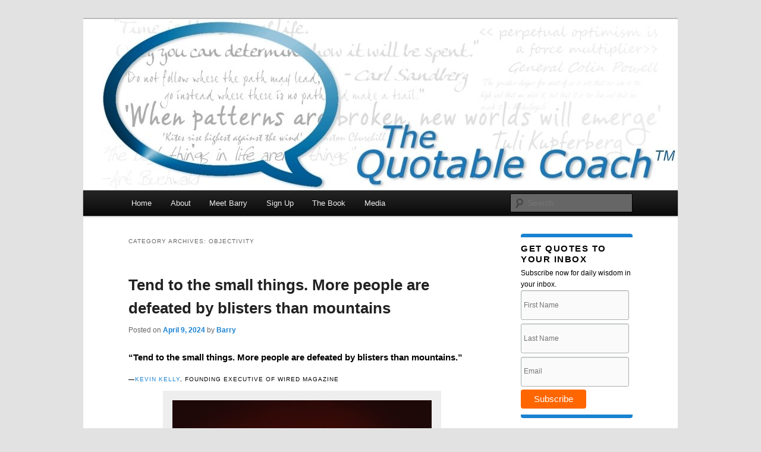

--- FILE ---
content_type: text/html; charset=UTF-8
request_url: https://www.thequotablecoach.com/category/objectivity/
body_size: 18286
content:
<!DOCTYPE html>
<html lang="en-US">
<head>
<meta charset="UTF-8" />
<meta name="viewport" content="width=device-width, initial-scale=1.0" />
<title>
Objectivity Archives - The Quotable CoachThe Quotable Coach	</title>
<link rel="profile" href="https://gmpg.org/xfn/11" />
<link rel="stylesheet" type="text/css" media="all" href="https://www.thequotablecoach.com/wp-content/themes/twentyelevenwithsidebar/style.css?ver=20251202" />
<link rel="pingback" href="https://www.thequotablecoach.com/xmlrpc.php">
<meta name='robots' content='index, follow, max-image-preview:large, max-snippet:-1, max-video-preview:-1' />

	<!-- This site is optimized with the Yoast SEO plugin v26.8 - https://yoast.com/product/yoast-seo-wordpress/ -->
	<link rel="canonical" href="https://www.thequotablecoach.com/category/objectivity/" />
	<meta property="og:locale" content="en_US" />
	<meta property="og:type" content="article" />
	<meta property="og:title" content="Objectivity Archives - The Quotable Coach" />
	<meta property="og:url" content="https://www.thequotablecoach.com/category/objectivity/" />
	<meta property="og:site_name" content="The Quotable Coach" />
	<meta name="twitter:card" content="summary_large_image" />
	<script type="application/ld+json" class="yoast-schema-graph">{"@context":"https://schema.org","@graph":[{"@type":"CollectionPage","@id":"https://www.thequotablecoach.com/category/objectivity/","url":"https://www.thequotablecoach.com/category/objectivity/","name":"Objectivity Archives - The Quotable Coach","isPartOf":{"@id":"https://www.thequotablecoach.com/#website"},"breadcrumb":{"@id":"https://www.thequotablecoach.com/category/objectivity/#breadcrumb"},"inLanguage":"en-US"},{"@type":"BreadcrumbList","@id":"https://www.thequotablecoach.com/category/objectivity/#breadcrumb","itemListElement":[{"@type":"ListItem","position":1,"name":"Home","item":"https://www.thequotablecoach.com/"},{"@type":"ListItem","position":2,"name":"Objectivity"}]},{"@type":"WebSite","@id":"https://www.thequotablecoach.com/#website","url":"https://www.thequotablecoach.com/","name":"The Quotable Coach","description":"","potentialAction":[{"@type":"SearchAction","target":{"@type":"EntryPoint","urlTemplate":"https://www.thequotablecoach.com/?s={search_term_string}"},"query-input":{"@type":"PropertyValueSpecification","valueRequired":true,"valueName":"search_term_string"}}],"inLanguage":"en-US"}]}</script>
	<!-- / Yoast SEO plugin. -->


<link rel="alternate" type="application/rss+xml" title="The Quotable Coach &raquo; Feed" href="https://www.thequotablecoach.com/feed/" />
<link rel="alternate" type="application/rss+xml" title="The Quotable Coach &raquo; Comments Feed" href="https://www.thequotablecoach.com/comments/feed/" />
<link rel="alternate" type="application/rss+xml" title="The Quotable Coach &raquo; Objectivity Category Feed" href="https://www.thequotablecoach.com/category/objectivity/feed/" />
<style id='wp-img-auto-sizes-contain-inline-css' type='text/css'>
img:is([sizes=auto i],[sizes^="auto," i]){contain-intrinsic-size:3000px 1500px}
/*# sourceURL=wp-img-auto-sizes-contain-inline-css */
</style>
<style id='wp-emoji-styles-inline-css' type='text/css'>

	img.wp-smiley, img.emoji {
		display: inline !important;
		border: none !important;
		box-shadow: none !important;
		height: 1em !important;
		width: 1em !important;
		margin: 0 0.07em !important;
		vertical-align: -0.1em !important;
		background: none !important;
		padding: 0 !important;
	}
/*# sourceURL=wp-emoji-styles-inline-css */
</style>
<style id='wp-block-library-inline-css' type='text/css'>
:root{--wp-block-synced-color:#7a00df;--wp-block-synced-color--rgb:122,0,223;--wp-bound-block-color:var(--wp-block-synced-color);--wp-editor-canvas-background:#ddd;--wp-admin-theme-color:#007cba;--wp-admin-theme-color--rgb:0,124,186;--wp-admin-theme-color-darker-10:#006ba1;--wp-admin-theme-color-darker-10--rgb:0,107,160.5;--wp-admin-theme-color-darker-20:#005a87;--wp-admin-theme-color-darker-20--rgb:0,90,135;--wp-admin-border-width-focus:2px}@media (min-resolution:192dpi){:root{--wp-admin-border-width-focus:1.5px}}.wp-element-button{cursor:pointer}:root .has-very-light-gray-background-color{background-color:#eee}:root .has-very-dark-gray-background-color{background-color:#313131}:root .has-very-light-gray-color{color:#eee}:root .has-very-dark-gray-color{color:#313131}:root .has-vivid-green-cyan-to-vivid-cyan-blue-gradient-background{background:linear-gradient(135deg,#00d084,#0693e3)}:root .has-purple-crush-gradient-background{background:linear-gradient(135deg,#34e2e4,#4721fb 50%,#ab1dfe)}:root .has-hazy-dawn-gradient-background{background:linear-gradient(135deg,#faaca8,#dad0ec)}:root .has-subdued-olive-gradient-background{background:linear-gradient(135deg,#fafae1,#67a671)}:root .has-atomic-cream-gradient-background{background:linear-gradient(135deg,#fdd79a,#004a59)}:root .has-nightshade-gradient-background{background:linear-gradient(135deg,#330968,#31cdcf)}:root .has-midnight-gradient-background{background:linear-gradient(135deg,#020381,#2874fc)}:root{--wp--preset--font-size--normal:16px;--wp--preset--font-size--huge:42px}.has-regular-font-size{font-size:1em}.has-larger-font-size{font-size:2.625em}.has-normal-font-size{font-size:var(--wp--preset--font-size--normal)}.has-huge-font-size{font-size:var(--wp--preset--font-size--huge)}.has-text-align-center{text-align:center}.has-text-align-left{text-align:left}.has-text-align-right{text-align:right}.has-fit-text{white-space:nowrap!important}#end-resizable-editor-section{display:none}.aligncenter{clear:both}.items-justified-left{justify-content:flex-start}.items-justified-center{justify-content:center}.items-justified-right{justify-content:flex-end}.items-justified-space-between{justify-content:space-between}.screen-reader-text{border:0;clip-path:inset(50%);height:1px;margin:-1px;overflow:hidden;padding:0;position:absolute;width:1px;word-wrap:normal!important}.screen-reader-text:focus{background-color:#ddd;clip-path:none;color:#444;display:block;font-size:1em;height:auto;left:5px;line-height:normal;padding:15px 23px 14px;text-decoration:none;top:5px;width:auto;z-index:100000}html :where(.has-border-color){border-style:solid}html :where([style*=border-top-color]){border-top-style:solid}html :where([style*=border-right-color]){border-right-style:solid}html :where([style*=border-bottom-color]){border-bottom-style:solid}html :where([style*=border-left-color]){border-left-style:solid}html :where([style*=border-width]){border-style:solid}html :where([style*=border-top-width]){border-top-style:solid}html :where([style*=border-right-width]){border-right-style:solid}html :where([style*=border-bottom-width]){border-bottom-style:solid}html :where([style*=border-left-width]){border-left-style:solid}html :where(img[class*=wp-image-]){height:auto;max-width:100%}:where(figure){margin:0 0 1em}html :where(.is-position-sticky){--wp-admin--admin-bar--position-offset:var(--wp-admin--admin-bar--height,0px)}@media screen and (max-width:600px){html :where(.is-position-sticky){--wp-admin--admin-bar--position-offset:0px}}

/*# sourceURL=wp-block-library-inline-css */
</style><style id='global-styles-inline-css' type='text/css'>
:root{--wp--preset--aspect-ratio--square: 1;--wp--preset--aspect-ratio--4-3: 4/3;--wp--preset--aspect-ratio--3-4: 3/4;--wp--preset--aspect-ratio--3-2: 3/2;--wp--preset--aspect-ratio--2-3: 2/3;--wp--preset--aspect-ratio--16-9: 16/9;--wp--preset--aspect-ratio--9-16: 9/16;--wp--preset--color--black: #000;--wp--preset--color--cyan-bluish-gray: #abb8c3;--wp--preset--color--white: #fff;--wp--preset--color--pale-pink: #f78da7;--wp--preset--color--vivid-red: #cf2e2e;--wp--preset--color--luminous-vivid-orange: #ff6900;--wp--preset--color--luminous-vivid-amber: #fcb900;--wp--preset--color--light-green-cyan: #7bdcb5;--wp--preset--color--vivid-green-cyan: #00d084;--wp--preset--color--pale-cyan-blue: #8ed1fc;--wp--preset--color--vivid-cyan-blue: #0693e3;--wp--preset--color--vivid-purple: #9b51e0;--wp--preset--color--blue: #1982d1;--wp--preset--color--dark-gray: #373737;--wp--preset--color--medium-gray: #666;--wp--preset--color--light-gray: #e2e2e2;--wp--preset--gradient--vivid-cyan-blue-to-vivid-purple: linear-gradient(135deg,rgb(6,147,227) 0%,rgb(155,81,224) 100%);--wp--preset--gradient--light-green-cyan-to-vivid-green-cyan: linear-gradient(135deg,rgb(122,220,180) 0%,rgb(0,208,130) 100%);--wp--preset--gradient--luminous-vivid-amber-to-luminous-vivid-orange: linear-gradient(135deg,rgb(252,185,0) 0%,rgb(255,105,0) 100%);--wp--preset--gradient--luminous-vivid-orange-to-vivid-red: linear-gradient(135deg,rgb(255,105,0) 0%,rgb(207,46,46) 100%);--wp--preset--gradient--very-light-gray-to-cyan-bluish-gray: linear-gradient(135deg,rgb(238,238,238) 0%,rgb(169,184,195) 100%);--wp--preset--gradient--cool-to-warm-spectrum: linear-gradient(135deg,rgb(74,234,220) 0%,rgb(151,120,209) 20%,rgb(207,42,186) 40%,rgb(238,44,130) 60%,rgb(251,105,98) 80%,rgb(254,248,76) 100%);--wp--preset--gradient--blush-light-purple: linear-gradient(135deg,rgb(255,206,236) 0%,rgb(152,150,240) 100%);--wp--preset--gradient--blush-bordeaux: linear-gradient(135deg,rgb(254,205,165) 0%,rgb(254,45,45) 50%,rgb(107,0,62) 100%);--wp--preset--gradient--luminous-dusk: linear-gradient(135deg,rgb(255,203,112) 0%,rgb(199,81,192) 50%,rgb(65,88,208) 100%);--wp--preset--gradient--pale-ocean: linear-gradient(135deg,rgb(255,245,203) 0%,rgb(182,227,212) 50%,rgb(51,167,181) 100%);--wp--preset--gradient--electric-grass: linear-gradient(135deg,rgb(202,248,128) 0%,rgb(113,206,126) 100%);--wp--preset--gradient--midnight: linear-gradient(135deg,rgb(2,3,129) 0%,rgb(40,116,252) 100%);--wp--preset--font-size--small: 13px;--wp--preset--font-size--medium: 20px;--wp--preset--font-size--large: 36px;--wp--preset--font-size--x-large: 42px;--wp--preset--spacing--20: 0.44rem;--wp--preset--spacing--30: 0.67rem;--wp--preset--spacing--40: 1rem;--wp--preset--spacing--50: 1.5rem;--wp--preset--spacing--60: 2.25rem;--wp--preset--spacing--70: 3.38rem;--wp--preset--spacing--80: 5.06rem;--wp--preset--shadow--natural: 6px 6px 9px rgba(0, 0, 0, 0.2);--wp--preset--shadow--deep: 12px 12px 50px rgba(0, 0, 0, 0.4);--wp--preset--shadow--sharp: 6px 6px 0px rgba(0, 0, 0, 0.2);--wp--preset--shadow--outlined: 6px 6px 0px -3px rgb(255, 255, 255), 6px 6px rgb(0, 0, 0);--wp--preset--shadow--crisp: 6px 6px 0px rgb(0, 0, 0);}:where(.is-layout-flex){gap: 0.5em;}:where(.is-layout-grid){gap: 0.5em;}body .is-layout-flex{display: flex;}.is-layout-flex{flex-wrap: wrap;align-items: center;}.is-layout-flex > :is(*, div){margin: 0;}body .is-layout-grid{display: grid;}.is-layout-grid > :is(*, div){margin: 0;}:where(.wp-block-columns.is-layout-flex){gap: 2em;}:where(.wp-block-columns.is-layout-grid){gap: 2em;}:where(.wp-block-post-template.is-layout-flex){gap: 1.25em;}:where(.wp-block-post-template.is-layout-grid){gap: 1.25em;}.has-black-color{color: var(--wp--preset--color--black) !important;}.has-cyan-bluish-gray-color{color: var(--wp--preset--color--cyan-bluish-gray) !important;}.has-white-color{color: var(--wp--preset--color--white) !important;}.has-pale-pink-color{color: var(--wp--preset--color--pale-pink) !important;}.has-vivid-red-color{color: var(--wp--preset--color--vivid-red) !important;}.has-luminous-vivid-orange-color{color: var(--wp--preset--color--luminous-vivid-orange) !important;}.has-luminous-vivid-amber-color{color: var(--wp--preset--color--luminous-vivid-amber) !important;}.has-light-green-cyan-color{color: var(--wp--preset--color--light-green-cyan) !important;}.has-vivid-green-cyan-color{color: var(--wp--preset--color--vivid-green-cyan) !important;}.has-pale-cyan-blue-color{color: var(--wp--preset--color--pale-cyan-blue) !important;}.has-vivid-cyan-blue-color{color: var(--wp--preset--color--vivid-cyan-blue) !important;}.has-vivid-purple-color{color: var(--wp--preset--color--vivid-purple) !important;}.has-black-background-color{background-color: var(--wp--preset--color--black) !important;}.has-cyan-bluish-gray-background-color{background-color: var(--wp--preset--color--cyan-bluish-gray) !important;}.has-white-background-color{background-color: var(--wp--preset--color--white) !important;}.has-pale-pink-background-color{background-color: var(--wp--preset--color--pale-pink) !important;}.has-vivid-red-background-color{background-color: var(--wp--preset--color--vivid-red) !important;}.has-luminous-vivid-orange-background-color{background-color: var(--wp--preset--color--luminous-vivid-orange) !important;}.has-luminous-vivid-amber-background-color{background-color: var(--wp--preset--color--luminous-vivid-amber) !important;}.has-light-green-cyan-background-color{background-color: var(--wp--preset--color--light-green-cyan) !important;}.has-vivid-green-cyan-background-color{background-color: var(--wp--preset--color--vivid-green-cyan) !important;}.has-pale-cyan-blue-background-color{background-color: var(--wp--preset--color--pale-cyan-blue) !important;}.has-vivid-cyan-blue-background-color{background-color: var(--wp--preset--color--vivid-cyan-blue) !important;}.has-vivid-purple-background-color{background-color: var(--wp--preset--color--vivid-purple) !important;}.has-black-border-color{border-color: var(--wp--preset--color--black) !important;}.has-cyan-bluish-gray-border-color{border-color: var(--wp--preset--color--cyan-bluish-gray) !important;}.has-white-border-color{border-color: var(--wp--preset--color--white) !important;}.has-pale-pink-border-color{border-color: var(--wp--preset--color--pale-pink) !important;}.has-vivid-red-border-color{border-color: var(--wp--preset--color--vivid-red) !important;}.has-luminous-vivid-orange-border-color{border-color: var(--wp--preset--color--luminous-vivid-orange) !important;}.has-luminous-vivid-amber-border-color{border-color: var(--wp--preset--color--luminous-vivid-amber) !important;}.has-light-green-cyan-border-color{border-color: var(--wp--preset--color--light-green-cyan) !important;}.has-vivid-green-cyan-border-color{border-color: var(--wp--preset--color--vivid-green-cyan) !important;}.has-pale-cyan-blue-border-color{border-color: var(--wp--preset--color--pale-cyan-blue) !important;}.has-vivid-cyan-blue-border-color{border-color: var(--wp--preset--color--vivid-cyan-blue) !important;}.has-vivid-purple-border-color{border-color: var(--wp--preset--color--vivid-purple) !important;}.has-vivid-cyan-blue-to-vivid-purple-gradient-background{background: var(--wp--preset--gradient--vivid-cyan-blue-to-vivid-purple) !important;}.has-light-green-cyan-to-vivid-green-cyan-gradient-background{background: var(--wp--preset--gradient--light-green-cyan-to-vivid-green-cyan) !important;}.has-luminous-vivid-amber-to-luminous-vivid-orange-gradient-background{background: var(--wp--preset--gradient--luminous-vivid-amber-to-luminous-vivid-orange) !important;}.has-luminous-vivid-orange-to-vivid-red-gradient-background{background: var(--wp--preset--gradient--luminous-vivid-orange-to-vivid-red) !important;}.has-very-light-gray-to-cyan-bluish-gray-gradient-background{background: var(--wp--preset--gradient--very-light-gray-to-cyan-bluish-gray) !important;}.has-cool-to-warm-spectrum-gradient-background{background: var(--wp--preset--gradient--cool-to-warm-spectrum) !important;}.has-blush-light-purple-gradient-background{background: var(--wp--preset--gradient--blush-light-purple) !important;}.has-blush-bordeaux-gradient-background{background: var(--wp--preset--gradient--blush-bordeaux) !important;}.has-luminous-dusk-gradient-background{background: var(--wp--preset--gradient--luminous-dusk) !important;}.has-pale-ocean-gradient-background{background: var(--wp--preset--gradient--pale-ocean) !important;}.has-electric-grass-gradient-background{background: var(--wp--preset--gradient--electric-grass) !important;}.has-midnight-gradient-background{background: var(--wp--preset--gradient--midnight) !important;}.has-small-font-size{font-size: var(--wp--preset--font-size--small) !important;}.has-medium-font-size{font-size: var(--wp--preset--font-size--medium) !important;}.has-large-font-size{font-size: var(--wp--preset--font-size--large) !important;}.has-x-large-font-size{font-size: var(--wp--preset--font-size--x-large) !important;}
/*# sourceURL=global-styles-inline-css */
</style>

<style id='classic-theme-styles-inline-css' type='text/css'>
/*! This file is auto-generated */
.wp-block-button__link{color:#fff;background-color:#32373c;border-radius:9999px;box-shadow:none;text-decoration:none;padding:calc(.667em + 2px) calc(1.333em + 2px);font-size:1.125em}.wp-block-file__button{background:#32373c;color:#fff;text-decoration:none}
/*# sourceURL=/wp-includes/css/classic-themes.min.css */
</style>
<link rel='stylesheet' id='yop-public-css' href='https://www.thequotablecoach.com/wp-content/plugins/yop-poll/public/assets/css/yop-poll-public-6.5.39.css?ver=590e78d8166fcd33127b0d09a2fcbefa' type='text/css' media='all' />
<link rel='stylesheet' id='twentyeleven-block-style-css' href='https://www.thequotablecoach.com/wp-content/themes/twentyeleven/blocks.css?ver=20240703' type='text/css' media='all' />
<script type="text/javascript" src="https://www.thequotablecoach.com/wp-includes/js/jquery/jquery.min.js?ver=3.7.1" id="jquery-core-js"></script>
<script type="text/javascript" src="https://www.thequotablecoach.com/wp-includes/js/jquery/jquery-migrate.min.js?ver=3.4.1" id="jquery-migrate-js"></script>
<script type="text/javascript" id="yop-public-js-extra">
/* <![CDATA[ */
var objectL10n = {"yopPollParams":{"urlParams":{"ajax":"https://www.thequotablecoach.com/wp-admin/admin-ajax.php","wpLogin":"https://www.thequotablecoach.com/wp-login.php?redirect_to=https%3A%2F%2Fwww.thequotablecoach.com%2Fwp-admin%2Fadmin-ajax.php%3Faction%3Dyop_poll_record_wordpress_vote"},"apiParams":{"reCaptcha":{"siteKey":""},"reCaptchaV2Invisible":{"siteKey":""},"reCaptchaV3":{"siteKey":""},"hCaptcha":{"siteKey":""},"cloudflareTurnstile":{"siteKey":""}},"captchaParams":{"imgPath":"https://www.thequotablecoach.com/wp-content/plugins/yop-poll/public/assets/img/","url":"https://www.thequotablecoach.com/wp-content/plugins/yop-poll/app.php","accessibilityAlt":"Sound icon","accessibilityTitle":"Accessibility option: listen to a question and answer it!","accessibilityDescription":"Type below the \u003Cstrong\u003Eanswer\u003C/strong\u003E to what you hear. Numbers or words:","explanation":"Click or touch the \u003Cstrong\u003EANSWER\u003C/strong\u003E","refreshAlt":"Refresh/reload icon","refreshTitle":"Refresh/reload: get new images and accessibility option!"},"voteParams":{"invalidPoll":"Invalid Poll","noAnswersSelected":"No answer selected","minAnswersRequired":"At least {min_answers_allowed} answer(s) required","maxAnswersRequired":"A max of {max_answers_allowed} answer(s) accepted","noAnswerForOther":"No other answer entered","noValueForCustomField":"{custom_field_name} is required","tooManyCharsForCustomField":"Text for {custom_field_name} is too long","consentNotChecked":"You must agree to our terms and conditions","noCaptchaSelected":"Captcha is required","thankYou":"Thank you for your vote"},"resultsParams":{"singleVote":"vote","multipleVotes":"votes","singleAnswer":"answer","multipleAnswers":"answers"}}};
//# sourceURL=yop-public-js-extra
/* ]]> */
</script>
<script type="text/javascript" src="https://www.thequotablecoach.com/wp-content/plugins/yop-poll/public/assets/js/yop-poll-public-6.5.39.min.js?ver=590e78d8166fcd33127b0d09a2fcbefa" id="yop-public-js"></script>
<link rel="https://api.w.org/" href="https://www.thequotablecoach.com/wp-json/" /><link rel="alternate" title="JSON" type="application/json" href="https://www.thequotablecoach.com/wp-json/wp/v2/categories/1607" /><style data-context="foundation-flickity-css">/*! Flickity v2.0.2
http://flickity.metafizzy.co
---------------------------------------------- */.flickity-enabled{position:relative}.flickity-enabled:focus{outline:0}.flickity-viewport{overflow:hidden;position:relative;height:100%}.flickity-slider{position:absolute;width:100%;height:100%}.flickity-enabled.is-draggable{-webkit-tap-highlight-color:transparent;tap-highlight-color:transparent;-webkit-user-select:none;-moz-user-select:none;-ms-user-select:none;user-select:none}.flickity-enabled.is-draggable .flickity-viewport{cursor:move;cursor:-webkit-grab;cursor:grab}.flickity-enabled.is-draggable .flickity-viewport.is-pointer-down{cursor:-webkit-grabbing;cursor:grabbing}.flickity-prev-next-button{position:absolute;top:50%;width:44px;height:44px;border:none;border-radius:50%;background:#fff;background:hsla(0,0%,100%,.75);cursor:pointer;-webkit-transform:translateY(-50%);transform:translateY(-50%)}.flickity-prev-next-button:hover{background:#fff}.flickity-prev-next-button:focus{outline:0;box-shadow:0 0 0 5px #09f}.flickity-prev-next-button:active{opacity:.6}.flickity-prev-next-button.previous{left:10px}.flickity-prev-next-button.next{right:10px}.flickity-rtl .flickity-prev-next-button.previous{left:auto;right:10px}.flickity-rtl .flickity-prev-next-button.next{right:auto;left:10px}.flickity-prev-next-button:disabled{opacity:.3;cursor:auto}.flickity-prev-next-button svg{position:absolute;left:20%;top:20%;width:60%;height:60%}.flickity-prev-next-button .arrow{fill:#333}.flickity-page-dots{position:absolute;width:100%;bottom:-25px;padding:0;margin:0;list-style:none;text-align:center;line-height:1}.flickity-rtl .flickity-page-dots{direction:rtl}.flickity-page-dots .dot{display:inline-block;width:10px;height:10px;margin:0 8px;background:#333;border-radius:50%;opacity:.25;cursor:pointer}.flickity-page-dots .dot.is-selected{opacity:1}</style><style data-context="foundation-slideout-css">.slideout-menu{position:fixed;left:0;top:0;bottom:0;right:auto;z-index:0;width:256px;overflow-y:auto;-webkit-overflow-scrolling:touch;display:none}.slideout-menu.pushit-right{left:auto;right:0}.slideout-panel{position:relative;z-index:1;will-change:transform}.slideout-open,.slideout-open .slideout-panel,.slideout-open body{overflow:hidden}.slideout-open .slideout-menu{display:block}.pushit{display:none}</style><!-- Google tag (gtag.js) -->
<script async src="https://www.googletagmanager.com/gtag/js?id=G-NR9NF5JQTE"></script>
<script>
  window.dataLayer = window.dataLayer || [];
  function gtag(){dataLayer.push(arguments);}
  gtag('js', new Date());

  gtag('config', 'G-NR9NF5JQTE');
</script>
		<style type="text/css" id="twentyeleven-header-css">
				#site-title,
		#site-description {
			position: absolute;
			clip-path: inset(50%);
		}
				</style>
		<style>.ios7.web-app-mode.has-fixed header{ background-color: rgba(45,53,63,.88);}</style></head>

<body data-rsssl=1 class="archive category category-objectivity category-1607 wp-embed-responsive wp-theme-twentyeleven wp-child-theme-twentyelevenwithsidebar two-column right-sidebar">
<div class="skip-link"><a class="assistive-text" href="#content">Skip to primary content</a></div><div class="skip-link"><a class="assistive-text" href="#secondary">Skip to secondary content</a></div><div id="page" class="hfeed">
	<header id="branding">
			<hgroup>
									<h1 id="site-title"><span><a href="https://www.thequotablecoach.com/" rel="home" >The Quotable Coach</a></span></h1>
								</hgroup>

						<a href="https://www.thequotablecoach.com/" rel="home" >
				<img src="https://www.thequotablecoach.com/wp-content/uploads/2013/11/cropped-QuotableCoachHeader2-tm.jpg" width="1000" height="288" alt="The Quotable Coach" srcset="https://www.thequotablecoach.com/wp-content/uploads/2013/11/cropped-QuotableCoachHeader2-tm.jpg 1000w, https://www.thequotablecoach.com/wp-content/uploads/2013/11/cropped-QuotableCoachHeader2-tm-300x86.jpg 300w, https://www.thequotablecoach.com/wp-content/uploads/2013/11/cropped-QuotableCoachHeader2-tm-500x144.jpg 500w" sizes="(max-width: 1000px) 100vw, 1000px" decoding="async" fetchpriority="high" />			</a>
			
						<div class="only-search with-image">
					<form method="get" id="searchform" action="https://www.thequotablecoach.com/">
		<label for="s" class="assistive-text">Search</label>
		<input type="text" class="field" name="s" id="s" placeholder="Search" />
		<input type="submit" class="submit" name="submit" id="searchsubmit" value="Search" />
	</form>
			</div>
				
			<nav id="access">
				<h3 class="assistive-text">Main menu</h3>
				<div class="menu-menu-1-container"><ul id="menu-menu-1" class="menu"><li id="menu-item-1353" class="menu-item menu-item-type-custom menu-item-object-custom menu-item-home menu-item-1353"><a href="https://www.thequotablecoach.com/">Home</a></li>
<li id="menu-item-1354" class="menu-item menu-item-type-post_type menu-item-object-page menu-item-1354"><a href="https://www.thequotablecoach.com/about/">About</a></li>
<li id="menu-item-1357" class="menu-item menu-item-type-post_type menu-item-object-page menu-item-1357"><a href="https://www.thequotablecoach.com/meet-the-quotable-coach/">Meet Barry</a></li>
<li id="menu-item-1395" class="menu-item menu-item-type-post_type menu-item-object-page menu-item-1395"><a href="https://www.thequotablecoach.com/sign-up/">Sign Up</a></li>
<li id="menu-item-2204" class="menu-item menu-item-type-post_type menu-item-object-page menu-item-2204"><a href="https://www.thequotablecoach.com/book/">The Book</a></li>
<li id="menu-item-1874" class="menu-item menu-item-type-post_type menu-item-object-page menu-item-1874"><a href="https://www.thequotablecoach.com/media/">Media</a></li>
</ul></div>			</nav><!-- #access -->
	</header><!-- #branding -->


	<div id="main">

		<section id="primary">
			<div id="content" role="main">

			
				<header class="page-header">
					<h1 class="page-title">
					Category Archives: <span>Objectivity</span>					</h1>

									</header>

				
				
					
	<article id="post-12781" class="post-12781 post type-post status-publish format-standard hentry category-exaggeration category-objectivity category-obstacles tag-barry-demp tag-barry-demp-coaching tag-exaggeration tag-objectivity tag-obstacles">
		<header class="entry-header">
						<h1 class="entry-title"><a href="https://www.thequotablecoach.com/tend-to-the-small-things-more-people-are-defeated-by-blisters-than-mountains/" rel="bookmark">Tend to the small things. More people are defeated by blisters than mountains</a></h1>
			
						<div class="entry-meta">
				<span class="sep">Posted on </span><a href="https://www.thequotablecoach.com/tend-to-the-small-things-more-people-are-defeated-by-blisters-than-mountains/" title="5:00 am" rel="bookmark"><time class="entry-date" datetime="2024-04-09T05:00:47-04:00">April 9, 2024</time></a><span class="by-author"> <span class="sep"> by </span> <span class="author vcard"><a class="url fn n" href="https://www.thequotablecoach.com/author/barry/" title="View all posts by Barry" rel="author">Barry</a></span></span>			</div><!-- .entry-meta -->
			
					</header><!-- .entry-header -->

				<div class="entry-content">
			<h1>“Tend to the small things. More people are defeated by blisters than mountains.”</h1>
<h3>—<a href="https://kk.org/" target="_blank" rel="noopener">Kevin Kelly</a>, Founding Executive of Wired magazine</h3>
<div id="attachment_12774" style="width: 450px" class="wp-caption aligncenter"><a href="https://www.thequotablecoach.com/wp-content/uploads/2024/03/040924.jpg"><img decoding="async" aria-describedby="caption-attachment-12774" class="size-full wp-image-12774" src="https://www.thequotablecoach.com/wp-content/uploads/2024/03/040924.jpg" alt="" width="440" height="294" srcset="https://www.thequotablecoach.com/wp-content/uploads/2024/03/040924.jpg 440w, https://www.thequotablecoach.com/wp-content/uploads/2024/03/040924-300x200.jpg 300w" sizes="(max-width: 440px) 100vw, 440px" /></a><p id="caption-attachment-12774" class="wp-caption-text">Image from Unsplash by Alexander Grey</p></div>
<p>How often do you make mountains out of molehills?</p>
<p>Where do you tend to overreact or exaggerate the severity of a situation and get stopped in your tracks?</p>
<p>Obstacles in life are as predictable as taking our next breath. Unfortunately, many occur like an elephant sitting on our chest and we panic before we can take our next step.</p>
<p>How would a more measured and objective view of your current challenges help you step over and climb the hurdles facing you?</p>
<p>Remember: All mountain climbers experience blisters.</p>
<p><strong>EXERCISE:</strong></p>
<p>Where in your world are you making mountains out of molehills?</p>
<p>What small things can and will you tend to today to get over these humps?</p>
					</div><!-- .entry-content -->
		
		<footer class="entry-meta">
			
										<span class="cat-links">
					<span class="entry-utility-prep entry-utility-prep-cat-links">Posted in</span> <a href="https://www.thequotablecoach.com/category/exaggeration/" rel="category tag">exaggeration</a>, <a href="https://www.thequotablecoach.com/category/objectivity/" rel="category tag">Objectivity</a>, <a href="https://www.thequotablecoach.com/category/obstacles/" rel="category tag">obstacles</a>			</span>
							
										<span class="sep"> | </span>
								<span class="tag-links">
					<span class="entry-utility-prep entry-utility-prep-tag-links">Tagged</span> <a href="https://www.thequotablecoach.com/tag/barry-demp/" rel="tag">Barry Demp</a>, <a href="https://www.thequotablecoach.com/tag/barry-demp-coaching/" rel="tag">Barry Demp Coaching</a>, <a href="https://www.thequotablecoach.com/tag/exaggeration/" rel="tag">exaggeration</a>, <a href="https://www.thequotablecoach.com/tag/objectivity/" rel="tag">objectivity</a>, <a href="https://www.thequotablecoach.com/tag/obstacles/" rel="tag">obstacles</a>			</span>
							
			
					</footer><!-- .entry-meta -->
	</article><!-- #post-12781 -->

				
					
	<article id="post-6778" class="post-6778 post type-post status-publish format-standard hentry category-objectivity category-perspective-2 category-uncategorized category-vision-2 tag-barry-demp tag-demp-coaching tag-objectivity tag-perspective tag-the-quotable-coach tag-vision">
		<header class="entry-header">
						<h1 class="entry-title"><a href="https://www.thequotablecoach.com/there-is-a-bigger-picture/" rel="bookmark">There is a bigger picture</a></h1>
			
						<div class="entry-meta">
				<span class="sep">Posted on </span><a href="https://www.thequotablecoach.com/there-is-a-bigger-picture/" title="6:00 am" rel="bookmark"><time class="entry-date" datetime="2018-10-08T06:00:31-04:00">October 8, 2018</time></a><span class="by-author"> <span class="sep"> by </span> <span class="author vcard"><a class="url fn n" href="https://www.thequotablecoach.com/author/barry/" title="View all posts by Barry" rel="author">Barry</a></span></span>			</div><!-- .entry-meta -->
			
					</header><!-- .entry-header -->

				<div class="entry-content">
			<h1>“There’s a bigger picture. Just step back from the canvas.”</h1>
<h3>—attributed to Ilona Simone</h3>
<p><img decoding="async" class="aligncenter size-full wp-image-6745" src="https://www.thequotablecoach.com/wp-content/uploads/2018/10/100818.jpeg" alt="" width="283" height="178" /></p>
<p>One of my favorite Netflix Original Series is called <a href="https://www.netflix.com/title/80133187">Tales by Light</a>.</p>
<p>Each episode highlights a specific masterful photographer, examining their world in great detail. The techniques they use to capture our world include a wide variety of lenses, and viewing their subjects from multiple levels.</p>
<p>From ground level to the top of a ladder, or a bird’s eye view from a hot air balloon or drone, their images reveal more of their canvas, and a far more interesting and beautiful perspective on their subject.</p>
<h3>EXERCISE:</h3>
<p>Where in either your personal or professional world are you simply too close to a particular subject? Where would stepping back to gain greater objectivity and perspective shed more and better light on your view of your world?</p>
					</div><!-- .entry-content -->
		
		<footer class="entry-meta">
			
										<span class="cat-links">
					<span class="entry-utility-prep entry-utility-prep-cat-links">Posted in</span> <a href="https://www.thequotablecoach.com/category/objectivity/" rel="category tag">Objectivity</a>, <a href="https://www.thequotablecoach.com/category/perspective-2/" rel="category tag">Perspective</a>, <a href="https://www.thequotablecoach.com/category/uncategorized/" rel="category tag">Uncategorized</a>, <a href="https://www.thequotablecoach.com/category/vision-2/" rel="category tag">Vision</a>			</span>
							
										<span class="sep"> | </span>
								<span class="tag-links">
					<span class="entry-utility-prep entry-utility-prep-tag-links">Tagged</span> <a href="https://www.thequotablecoach.com/tag/barry-demp/" rel="tag">Barry Demp</a>, <a href="https://www.thequotablecoach.com/tag/demp-coaching/" rel="tag">Demp Coaching</a>, <a href="https://www.thequotablecoach.com/tag/objectivity/" rel="tag">objectivity</a>, <a href="https://www.thequotablecoach.com/tag/perspective/" rel="tag">perspective</a>, <a href="https://www.thequotablecoach.com/tag/the-quotable-coach/" rel="tag">The Quotable Coach</a>, <a href="https://www.thequotablecoach.com/tag/vision/" rel="tag">vision</a>			</span>
							
			
					</footer><!-- .entry-meta -->
	</article><!-- #post-6778 -->

				
				
			
			</div><!-- #content -->
		</section><!-- #primary -->

		<div id="secondary" class="widget-area" role="complementary">
			<aside id="block-2" class="widget widget_block"><div class="mcform sidebar"><h3 class="widget-title">Get Quotes to Your Inbox</h3>
Subscribe now for daily wisdom in your inbox.<!-- Begin MailChimp Signup Form -->
<div id="mc_embed_shell">
      <link href="//cdn-images.mailchimp.com/embedcode/classic-061523.css" rel="stylesheet" type="text/css">
  <style type="text/css">
        #mc_embed_signup{background:#fff; false;clear:left; font:14px Helvetica,Arial,sans-serif; width: px;}
#mc_embed_signup form { margin: 0;}
#mc_embed_signup form input { margin-block: 5px;}

        /* Add your own Mailchimp form style overrides in your site stylesheet or in this style block.
           We recommend moving this block and the preceding CSS link to the HEAD of your HTML file. */
</style>
<div id="mc_embed_signup">
    <form action="https://thequotablecoach.us5.list-manage.com/subscribe/post?u=beda3eca144e1e8635f7fb507&amp;id=01f4f855e9&amp;f_id=0052f3e0f0" method="post" id="mc-embedded-subscribe-form" name="mc-embedded-subscribe-form" class="validate" target="_blank">
            <div class="mc-field-group"><input placeholder="First Name" type="text" name="FNAME" class=" text" id="mce-FNAME" value=""></div><div class="mc-field-group"><input type="text" name="LNAME" placeholder="Last Name" class=" text" id="mce-LNAME" value=""></div><div class="mc-field-group"><input type="email" placeholder="Email" name="EMAIL" class="required email" id="mce-EMAIL" required="" value=""></div>
        <div id="mce-responses" class="clear">
            <div class="response" id="mce-error-response" style="display: none;"></div>
            <div class="response" id="mce-success-response" style="display: none;"></div>
        </div><div aria-hidden="true" style="position: absolute; left: -5000px;"><input type="text" name="b_beda3eca144e1e8635f7fb507_01f4f855e9" tabindex="-1" value=""></div><div class="clear"><input type="submit" name="subscribe" id="mc-embedded-subscribe" class="button" value="Subscribe"></div>
</form>
</div>
<script type="text/javascript" src="//s3.amazonaws.com/downloads.mailchimp.com/js/mc-validate.js"></script><script type="text/javascript">(function($) {window.fnames = new Array(); window.ftypes = new Array();fnames[1]='FNAME';ftypes[1]='text';fnames[2]='LNAME';ftypes[2]='text';fnames[0]='EMAIL';ftypes[0]='email';}(jQuery));var $mcj = jQuery.noConflict(true);</script></div>
<!--End mc_embed_signup--></div></aside><aside id="text-7" class="widget widget_text"><h3 class="widget-title">The Quotable Coach Book</h3>			<div class="textwidget"><p><img src="https://www.dempcoaching.com/wp-content/uploads/2014/07/TQC-cover-small.jpg" style="float: center;"></p>
<p><em>The Quotable Coach: Daily Nuggets of Practical Wisdom</em> is available as an <a href="http://www.amazon.com/gp/product/B00LH2D1QK/ref=as_li_tl?ie=UTF8&camp=1789&creative=390957&creativeASIN=B00LH2D1QK&linkCode=as2&tag=thequocoa-20&linkId=YMFDYKLBDBHOKFDZ">e-Book</a> or in<br />
 <a href="https://www.createspace.com/4855547">Paperback</a>.</p>
<p>Or, if you prefer, you can <a href="https://www.thequotablecoach.com/book/">find out more about the book here</a>.</p>
</div>
		</aside><aside id="text-2" class="widget widget_text"><h3 class="widget-title">About The Quotable Coach</h3>			<div class="textwidget"><p><em>The Quotable Coach</em> is a daily motivational message from <a href="http://www.dempcoaching.com/">Barry Demp, ICF Master Certified Coach</a></p>
</div>
		</aside><aside id="categories-5" class="widget widget_categories"><h3 class="widget-title">Categories</h3><form action="https://www.thequotablecoach.com" method="get"><label class="screen-reader-text" for="cat">Categories</label><select  name='cat' id='cat' class='postform'>
	<option value='-1'>Select Category</option>
	<option class="level-0" value="1441">Ability</option>
	<option class="level-0" value="2115">absence</option>
	<option class="level-0" value="1624">Abundance</option>
	<option class="level-0" value="929">Acceptance</option>
	<option class="level-0" value="2233">Accomplishments</option>
	<option class="level-0" value="888">Accountability</option>
	<option class="level-0" value="54">Achievements</option>
	<option class="level-0" value="2098">Acknowledgement</option>
	<option class="level-0" value="25">Action</option>
	<option class="level-0" value="711">Adaptation</option>
	<option class="level-0" value="1684">Addiction</option>
	<option class="level-0" value="1401">Adventure</option>
	<option class="level-0" value="2039">Adversity</option>
	<option class="level-0" value="1459">Advice</option>
	<option class="level-0" value="624">Age</option>
	<option class="level-0" value="1987">Agreement</option>
	<option class="level-0" value="2262">AI</option>
	<option class="level-0" value="2053">Air Quality</option>
	<option class="level-0" value="1986">Alignment</option>
	<option class="level-0" value="1779">Aliveness</option>
	<option class="level-0" value="1480">Alternatives</option>
	<option class="level-0" value="329">Ambition</option>
	<option class="level-0" value="1515">analysis</option>
	<option class="level-0" value="571">Anger</option>
	<option class="level-0" value="1250">answers</option>
	<option class="level-0" value="1326">Anticipation</option>
	<option class="level-0" value="1998">Anxiety</option>
	<option class="level-0" value="1832">Apathy</option>
	<option class="level-0" value="1322">apologies</option>
	<option class="level-0" value="2137">Appearances</option>
	<option class="level-0" value="404">Appreciation</option>
	<option class="level-0" value="1572">Arguments</option>
	<option class="level-0" value="563">Art</option>
	<option class="level-0" value="2263">Artificial-Intelligence</option>
	<option class="level-0" value="328">Aspirations</option>
	<option class="level-0" value="2264">Assistance</option>
	<option class="level-0" value="1393">assumptions</option>
	<option class="level-0" value="658">Attention</option>
	<option class="level-0" value="673">Attitude</option>
	<option class="level-0" value="710">Attraction</option>
	<option class="level-0" value="2122">Attributes</option>
	<option class="level-0" value="1930">Authenticity</option>
	<option class="level-0" value="1760">authority</option>
	<option class="level-0" value="2086">Availability</option>
	<option class="level-0" value="1676">Avoidance</option>
	<option class="level-0" value="1216">awareness</option>
	<option class="level-0" value="2158">Awe</option>
	<option class="level-0" value="1242">balance</option>
	<option class="level-0" value="1362">Barry Demp</option>
	<option class="level-0" value="1996">Barry Demp Coaching</option>
	<option class="level-0" value="594">Beauty</option>
	<option class="level-0" value="2222">Becoming</option>
	<option class="level-0" value="1154">Behavior</option>
	<option class="level-0" value="1955">Being</option>
	<option class="level-0" value="1162">Beliefs</option>
	<option class="level-0" value="1735">belonging</option>
	<option class="level-0" value="467">Betrayal</option>
	<option class="level-0" value="2088">Bias</option>
	<option class="level-0" value="1099">blame</option>
	<option class="level-0" value="319">Books</option>
	<option class="level-0" value="1683">Boredom</option>
	<option class="level-0" value="590">Boundaries</option>
	<option class="level-0" value="1235">brainstorming</option>
	<option class="level-0" value="2192">Branding</option>
	<option class="level-0" value="1063">Bravery</option>
	<option class="level-0" value="515">Breakthroughs</option>
	<option class="level-0" value="1845">Breathing</option>
	<option class="level-0" value="719">Brevity</option>
	<option class="level-0" value="2153">Burnout</option>
	<option class="level-0" value="1708">Calmness</option>
	<option class="level-0" value="2141">Capabilities</option>
	<option class="level-0" value="326">Career</option>
	<option class="level-0" value="1764">Caring</option>
	<option class="level-0" value="1296">celebrate</option>
	<option class="level-0" value="12">Challenges</option>
	<option class="level-0" value="65">Change</option>
	<option class="level-0" value="537">Character</option>
	<option class="level-0" value="1290">charity</option>
	<option class="level-0" value="480">Check Up</option>
	<option class="level-0" value="2070">cheerfulness</option>
	<option class="level-0" value="301">Choices</option>
	<option class="level-0" value="2199">Circumstances</option>
	<option class="level-0" value="1438">Clarity</option>
	<option class="level-0" value="1878">Cliche</option>
	<option class="level-0" value="1842">clutter</option>
	<option class="level-0" value="1563">Coach-ability</option>
	<option class="level-0" value="714">Coaches</option>
	<option class="level-0" value="440">Coaching</option>
	<option class="level-0" value="3">Coaching Quotes</option>
	<option class="level-0" value="1152">collaboration</option>
	<option class="level-0" value="450">Comfort</option>
	<option class="level-0" value="293">Commitment</option>
	<option class="level-0" value="1938">Commotion</option>
	<option class="level-0" value="337">Communication</option>
	<option class="level-0" value="1503">Community</option>
	<option class="level-0" value="1776">comparison</option>
	<option class="level-0" value="427">Compassion</option>
	<option class="level-0" value="2012">Competence</option>
	<option class="level-0" value="496">Competition</option>
	<option class="level-0" value="2060">Complacency</option>
	<option class="level-0" value="1823">Complaints</option>
	<option class="level-0" value="1391">compromise</option>
	<option class="level-0" value="2043">Concentration</option>
	<option class="level-0" value="1408">conclusions</option>
	<option class="level-0" value="1491">Conduct</option>
	<option class="level-0" value="1168">Confidence</option>
	<option class="level-0" value="1791">Conflict</option>
	<option class="level-0" value="1644">Conformity</option>
	<option class="level-0" value="1492">Confrontation</option>
	<option class="level-0" value="14">Connection</option>
	<option class="level-0" value="235">Conscience</option>
	<option class="level-0" value="1575">Consciousness</option>
	<option class="level-0" value="1804">Consequences</option>
	<option class="level-0" value="1663">Consistency</option>
	<option class="level-0" value="2055">Contemplation</option>
	<option class="level-0" value="1597">Contentment</option>
	<option class="level-0" value="616">Context</option>
	<option class="level-0" value="1276">Contributing</option>
	<option class="level-0" value="1717">control</option>
	<option class="level-0" value="1908">Conversations</option>
	<option class="level-0" value="1488">Cooperation</option>
	<option class="level-0" value="38">Courage</option>
	<option class="level-0" value="1512">Courtesy</option>
	<option class="level-0" value="1781">creative tension</option>
	<option class="level-0" value="177">Creativity</option>
	<option class="level-0" value="834">Criticism</option>
	<option class="level-0" value="2183">Culture</option>
	<option class="level-0" value="1158">curiosity</option>
	<option class="level-0" value="1531">Daring</option>
	<option class="level-0" value="2032">Deadlines</option>
	<option class="level-0" value="252">Death</option>
	<option class="level-0" value="1586">deceit</option>
	<option class="level-0" value="1614">Decency</option>
	<option class="level-0" value="1336">deception</option>
	<option class="level-0" value="156">Decisions</option>
	<option class="level-0" value="1942">Dedication</option>
	<option class="level-0" value="683">Deeds</option>
	<option class="level-0" value="2189">Defiance</option>
	<option class="level-0" value="715">Deliberate</option>
	<option class="level-0" value="1583">Delight</option>
	<option class="level-0" value="2117">delusion</option>
	<option class="level-0" value="2147">Demands</option>
	<option class="level-0" value="1638">Denial</option>
	<option class="level-0" value="367">Desire</option>
	<option class="level-0" value="1829">Destiny</option>
	<option class="level-0" value="620">Determination</option>
	<option class="level-0" value="529">Development</option>
	<option class="level-0" value="2248">Devotion</option>
	<option class="level-0" value="1836">Dialogue</option>
	<option class="level-0" value="425">Difference</option>
	<option class="level-0" value="1654">Digestion</option>
	<option class="level-0" value="1226">dignity</option>
	<option class="level-0" value="2016">diminishing returns</option>
	<option class="level-0" value="622">Direction</option>
	<option class="level-0" value="2100">Disappointment</option>
	<option class="level-0" value="473">Discipline</option>
	<option class="level-0" value="1294">discomfort</option>
	<option class="level-0" value="1993">Discontent</option>
	<option class="level-0" value="1292">Discovery</option>
	<option class="level-0" value="2129">Dissatisfied</option>
	<option class="level-0" value="531">Distractions</option>
	<option class="level-0" value="1689">Distress</option>
	<option class="level-0" value="1627">Diversity</option>
	<option class="level-0" value="2044">Do-over</option>
	<option class="level-0" value="1979">Doing</option>
	<option class="level-0" value="1169">Doubt</option>
	<option class="level-0" value="313">Dreams</option>
	<option class="level-0" value="13">Duty</option>
	<option class="level-0" value="1949">Earth</option>
	<option class="level-0" value="2193">Earth Day</option>
	<option class="level-0" value="1651">Education</option>
	<option class="level-0" value="1472">effectiveness</option>
	<option class="level-0" value="1471">efficiency</option>
	<option class="level-0" value="339">Effort</option>
	<option class="level-0" value="2108">effort</option>
	<option class="level-0" value="1095">emotion</option>
	<option class="level-0" value="1759">empowerment</option>
	<option class="level-0" value="1267">encouragement</option>
	<option class="level-0" value="1270">Endurance</option>
	<option class="level-0" value="474">Energy</option>
	<option class="level-0" value="2064">engagement</option>
	<option class="level-0" value="565">Enrichment</option>
	<option class="level-0" value="996">enthusiasm</option>
	<option class="level-0" value="321">Entrepreneurship</option>
	<option class="level-0" value="1487">Environment</option>
	<option class="level-0" value="1670">environmental issues</option>
	<option class="level-0" value="1729">Envy</option>
	<option class="level-0" value="1578">Ethics</option>
	<option class="level-0" value="1340">exaggeration</option>
	<option class="level-0" value="17">Excellence</option>
	<option class="level-0" value="2048">Excitement</option>
	<option class="level-0" value="1323">excuses</option>
	<option class="level-0" value="706">Exercise</option>
	<option class="level-0" value="1595">Exhaustion</option>
	<option class="level-0" value="560">Expectations</option>
	<option class="level-0" value="693">Experience</option>
	<option class="level-0" value="1466">Experimentation</option>
	<option class="level-0" value="534">Exploration</option>
	<option class="level-0" value="1436">Expressions</option>
	<option class="level-0" value="1361">Extrovert</option>
	<option class="level-0" value="332">Failure</option>
	<option class="level-0" value="1849">Faith</option>
	<option class="level-0" value="2058">Falling</option>
	<option class="level-0" value="1285">familiarity</option>
	<option class="level-0" value="1090">Family</option>
	<option class="level-0" value="695">Fate</option>
	<option class="level-0" value="78">Fear</option>
	<option class="level-0" value="1240">feedback</option>
	<option class="level-0" value="383">Feelings</option>
	<option class="level-0" value="1525">Financial Security</option>
	<option class="level-0" value="602">Finishing</option>
	<option class="level-0" value="1174">flexibility</option>
	<option class="level-0" value="1775">Flow</option>
	<option class="level-0" value="341">Focus</option>
	<option class="level-0" value="488">Follow Through</option>
	<option class="level-0" value="2169">Food</option>
	<option class="level-0" value="2205">foolishness</option>
	<option class="level-0" value="2079">Forgetfulness</option>
	<option class="level-0" value="1056">forgiveness</option>
	<option class="level-0" value="1223">fortune</option>
	<option class="level-0" value="1913">Framing</option>
	<option class="level-0" value="1266">freedom</option>
	<option class="level-0" value="713">Friends</option>
	<option class="level-0" value="303">Friendship</option>
	<option class="level-0" value="1866">frugality</option>
	<option class="level-0" value="2077">Frustration</option>
	<option class="level-0" value="525">Fulfillment</option>
	<option class="level-0" value="1467">Fun</option>
	<option class="level-0" value="524">Future</option>
	<option class="level-0" value="518">Generosity</option>
	<option class="level-0" value="2142">Genetics</option>
	<option class="level-0" value="456">Genius</option>
	<option class="level-0" value="1754">Gentleness</option>
	<option class="level-0" value="1999">Give and Take</option>
	<option class="level-0" value="430">Giving</option>
	<option class="level-0" value="34">Goals</option>
	<option class="level-0" value="670">Good Company</option>
	<option class="level-0" value="657">Good Life</option>
	<option class="level-0" value="323">Good Will</option>
	<option class="level-0" value="1612">Goodness</option>
	<option class="level-0" value="1342">gossip</option>
	<option class="level-0" value="1980">gratification</option>
	<option class="level-0" value="123">Gratitude</option>
	<option class="level-0" value="1275">greatness</option>
	<option class="level-0" value="1862">Greed</option>
	<option class="level-0" value="291">Growth</option>
	<option class="level-0" value="2182">Grudges</option>
	<option class="level-0" value="1424">Guidance</option>
	<option class="level-0" value="1568">Guilt</option>
	<option class="level-0" value="395">Habits</option>
	<option class="level-0" value="1329">halloween</option>
	<option class="level-0" value="104">Happiness</option>
	<option class="level-0" value="1288">healing</option>
	<option class="level-0" value="504">Health</option>
	<option class="level-0" value="1096">Heart</option>
	<option class="level-0" value="1253">heartache</option>
	<option class="level-0" value="1462">Helping</option>
	<option class="level-0" value="447">Heroes</option>
	<option class="level-0" value="1777">Home</option>
	<option class="level-0" value="1349">honesty</option>
	<option class="level-0" value="1577">Honor</option>
	<option class="level-0" value="309">Hope</option>
	<option class="level-0" value="603">Horizons</option>
	<option class="level-0" value="605">Humanity</option>
	<option class="level-0" value="1890">Humility</option>
	<option class="level-0" value="475">Humor</option>
	<option class="level-0" value="1793">ideas</option>
	<option class="level-0" value="1874">Idleness</option>
	<option class="level-0" value="470">Imagination</option>
	<option class="level-0" value="645">Impact</option>
	<option class="level-0" value="2007">impatience</option>
	<option class="level-0" value="2246">imperfection</option>
	<option class="level-0" value="1565">Impermanence</option>
	<option class="level-0" value="2226">Importance</option>
	<option class="level-0" value="541">Improvement</option>
	<option class="level-0" value="685">Improvise</option>
	<option class="level-0" value="2002">Impulse</option>
	<option class="level-0" value="2241">indecision</option>
	<option class="level-0" value="1443">independence</option>
	<option class="level-0" value="1504">Indifference</option>
	<option class="level-0" value="2160">Individuality</option>
	<option class="level-0" value="1818">Inertia</option>
	<option class="level-0" value="1520">Influence</option>
	<option class="level-0" value="454">Initiative</option>
	<option class="level-0" value="1425">inner voice</option>
	<option class="level-0" value="1093">innovation</option>
	<option class="level-0" value="1460">insight</option>
	<option class="level-0" value="8">Inspiration</option>
	<option class="level-0" value="2005">instability</option>
	<option class="level-0" value="1794">instant gratification</option>
	<option class="level-0" value="2132">Instinct</option>
	<option class="level-0" value="617">Integrity</option>
	<option class="level-0" value="1967">Intellect</option>
	<option class="level-0" value="1741">intelligence</option>
	<option class="level-0" value="1171">intention</option>
	<option class="level-0" value="2124">Interest</option>
	<option class="level-0" value="1360">introvert</option>
	<option class="level-0" value="1215">intuition</option>
	<option class="level-0" value="1958">Irritation</option>
	<option class="level-0" value="1730">jealousy</option>
	<option class="level-0" value="1847">Journaling</option>
	<option class="level-0" value="166">Journeying</option>
	<option class="level-0" value="1514">Joy</option>
	<option class="level-0" value="1282">Judgement</option>
	<option class="level-0" value="522">Kindness</option>
	<option class="level-0" value="588">Kindred Spirits</option>
	<option class="level-0" value="354">Knowledge</option>
	<option class="level-0" value="1343">language</option>
	<option class="level-0" value="365">Laughter</option>
	<option class="level-0" value="1693">Laziness</option>
	<option class="level-0" value="134">Leadership</option>
	<option class="level-0" value="16">Learning</option>
	<option class="level-0" value="555">Legacy</option>
	<option class="level-0" value="2198">Lessons</option>
	<option class="level-0" value="2025">Letting Go</option>
	<option class="level-0" value="1705">Lies</option>
	<option class="level-0" value="1625">Limitations</option>
	<option class="level-0" value="1851">Limits</option>
	<option class="level-0" value="661">Lineage</option>
	<option class="level-0" value="376">Listening</option>
	<option class="level-0" value="1380">Literacy</option>
	<option class="level-0" value="370">Little Things</option>
	<option class="level-0" value="581">Living Well</option>
	<option class="level-0" value="1456">logic</option>
	<option class="level-0" value="1647">Longevity</option>
	<option class="level-0" value="1896">Looking Forward</option>
	<option class="level-0" value="305">Love</option>
	<option class="level-0" value="1222">luck</option>
	<option class="level-0" value="1495">Maintenance</option>
	<option class="level-0" value="2073">Manipulation</option>
	<option class="level-0" value="1346">Manners</option>
	<option class="level-0" value="1062">Mastery</option>
	<option class="level-0" value="174">Meaning</option>
	<option class="level-0" value="1372">meditation</option>
	<option class="level-0" value="648">Memories</option>
	<option class="level-0" value="2078">Memory</option>
	<option class="level-0" value="1388">Mentoring</option>
	<option class="level-0" value="2040">Mentors</option>
	<option class="level-0" value="1914">Metaphor</option>
	<option class="level-0" value="1431">Microresolutions</option>
	<option class="level-0" value="1508">Mind</option>
	<option class="level-0" value="1450">Mindfulness</option>
	<option class="level-0" value="1880">Mindset</option>
	<option class="level-0" value="1991">Miracles</option>
	<option class="level-0" value="1924">Misery</option>
	<option class="level-0" value="507">Mistakes</option>
	<option class="level-0" value="607">Moderation</option>
	<option class="level-0" value="1243">momentum</option>
	<option class="level-0" value="2022">Money</option>
	<option class="level-0" value="652">Monotony</option>
	<option class="level-0" value="1591">Mood</option>
	<option class="level-0" value="2162">Morality</option>
	<option class="level-0" value="2065">Morning</option>
	<option class="level-0" value="1858">Mortality</option>
	<option class="level-0" value="2207">Motherhood</option>
	<option class="level-0" value="347">Motivation</option>
	<option class="level-0" value="1789">Motivational Quotes</option>
	<option class="level-0" value="2218">Movement</option>
	<option class="level-0" value="2175">Music</option>
	<option class="level-0" value="1373">Mystery</option>
	<option class="level-0" value="1338">Nature</option>
	<option class="level-0" value="1815">Necessity</option>
	<option class="level-0" value="1861">Need</option>
	<option class="level-0" value="720">Negativity</option>
	<option class="level-0" value="445">Networking</option>
	<option class="level-0" value="1446">nobility</option>
	<option class="level-0" value="2257">Novelty</option>
	<option class="level-0" value="1653">Nutrition</option>
	<option class="level-0" value="2265">Obedience</option>
	<option class="level-0" value="1517">Objectives</option>
	<option class="level-0" value="1607" selected="selected">Objectivity</option>
	<option class="level-0" value="1920">Obligation</option>
	<option class="level-0" value="1398">observation</option>
	<option class="level-0" value="1606">obstacles</option>
	<option class="level-0" value="613">Offerings</option>
	<option class="level-0" value="191">Olympics</option>
	<option class="level-0" value="2046">open-hearted</option>
	<option class="level-0" value="2186">open-mind</option>
	<option class="level-0" value="1260">opinion</option>
	<option class="level-0" value="442">Opportunity</option>
	<option class="level-0" value="10">Optimism</option>
	<option class="level-0" value="1301">options</option>
	<option class="level-0" value="2269">Order</option>
	<option class="level-0" value="2026">Ordinary</option>
	<option class="level-0" value="482">Organization</option>
	<option class="level-0" value="460">Originality</option>
	<option class="level-0" value="2106">Pacing</option>
	<option class="level-0" value="1252">pain</option>
	<option class="level-0" value="1403">parenting</option>
	<option class="level-0" value="37">Passion</option>
	<option class="level-0" value="397">Patience</option>
	<option class="level-0" value="2010">patient execution</option>
	<option class="level-0" value="2197">Patterns</option>
	<option class="level-0" value="357">Pausing</option>
	<option class="level-0" value="344">Peace</option>
	<option class="level-0" value="1333">perception</option>
	<option class="level-0" value="1281">perfection</option>
	<option class="level-0" value="646">Perserverance</option>
	<option class="level-0" value="1172">perseverance</option>
	<option class="level-0" value="112">Persistence</option>
	<option class="level-0" value="1395">Personal Excellence</option>
	<option class="level-0" value="1626">Personal Growth</option>
	<option class="level-0" value="299">Perspective</option>
	<option class="level-0" value="742">Persuasion</option>
	<option class="level-0" value="1885">Philosophy</option>
	<option class="level-0" value="638">Pictures</option>
	<option class="level-0" value="592">Planning</option>
	<option class="level-0" value="1532">Play</option>
	<option class="level-0" value="1509">Pleasure</option>
	<option class="level-0" value="1950">Politics</option>
	<option class="level-0" value="2052">Pollution</option>
	<option class="level-0" value="510">Positive</option>
	<option class="level-0" value="1929">Possessions</option>
	<option class="level-0" value="89">Possibilities</option>
	<option class="level-0" value="330">Potential</option>
	<option class="level-0" value="1825">Power</option>
	<option class="level-0" value="1932">Practice</option>
	<option class="level-0" value="1313">Praise</option>
	<option class="level-0" value="1161">prejudice</option>
	<option class="level-0" value="699">Preparation</option>
	<option class="level-0" value="1369">presence</option>
	<option class="level-0" value="2036">pressure</option>
	<option class="level-0" value="2252">Pride</option>
	<option class="level-0" value="1232">principles</option>
	<option class="level-0" value="718">Priorities</option>
	<option class="level-0" value="479">Problem Solving</option>
	<option class="level-0" value="393">Problems</option>
	<option class="level-0" value="2092">Proceeds</option>
	<option class="level-0" value="2091">Process</option>
	<option class="level-0" value="701">Procrastination</option>
	<option class="level-0" value="1041">Productivity</option>
	<option class="level-0" value="257">Progress</option>
	<option class="level-0" value="2219">progress</option>
	<option class="level-0" value="724">Promises</option>
	<option class="level-0" value="1613">Prosperity</option>
	<option class="level-0" value="1592">Protection</option>
	<option class="level-0" value="1422">Public Speaking</option>
	<option class="level-0" value="1482">Punishment</option>
	<option class="level-0" value="92">Purpose</option>
	<option class="level-0" value="1404">quarrels</option>
	<option class="level-0" value="1249">questions</option>
	<option class="level-0" value="1359">Quiet</option>
	<option class="level-0" value="494">Quotching</option>
	<option class="level-0" value="598">Quotes</option>
	<option class="level-0" value="2255">Reactions</option>
	<option class="level-0" value="318">Readings</option>
	<option class="level-0" value="1867">Reality</option>
	<option class="level-0" value="327">Reciprocity</option>
	<option class="level-0" value="1839">recycling</option>
	<option class="level-0" value="400">Reflection</option>
	<option class="level-0" value="1402">regret</option>
	<option class="level-0" value="2056">Rejection</option>
	<option class="level-0" value="15">Relationships</option>
	<option class="level-0" value="1658">Relaxation</option>
	<option class="level-0" value="2037">release</option>
	<option class="level-0" value="1094">relevance</option>
	<option class="level-0" value="2203">Reliability</option>
	<option class="level-0" value="660">Renewal</option>
	<option class="level-0" value="1893">Repetition</option>
	<option class="level-0" value="596">Repitition</option>
	<option class="level-0" value="1233">reputation</option>
	<option class="level-0" value="2019">resentment</option>
	<option class="level-0" value="1936">Resilience</option>
	<option class="level-0" value="1692">Resistance</option>
	<option class="level-0" value="1358">Resolutions</option>
	<option class="level-0" value="492">Resourcefulness</option>
	<option class="level-0" value="1279">respect</option>
	<option class="level-0" value="889">Responsibility</option>
	<option class="level-0" value="634">Rest</option>
	<option class="level-0" value="290">Results</option>
	<option class="level-0" value="1319">Retirement</option>
	<option class="level-0" value="1910">Reward</option>
	<option class="level-0" value="41">Riches</option>
	<option class="level-0" value="9">Risk</option>
	<option class="level-0" value="2014">Rituals</option>
	<option class="level-0" value="2041">Role Models</option>
	<option class="level-0" value="1972">Routines</option>
	<option class="level-0" value="558">Rules</option>
	<option class="level-0" value="1640">Rushing</option>
	<option class="level-0" value="2194">Sacrifice</option>
	<option class="level-0" value="1964">Sadness</option>
	<option class="level-0" value="1742">Safety</option>
	<option class="level-0" value="1412">Sales</option>
	<option class="level-0" value="485">Satisfaction</option>
	<option class="level-0" value="2018">Saying NO</option>
	<option class="level-0" value="2259">Saying Yes</option>
	<option class="level-0" value="1552">Science</option>
	<option class="level-0" value="1164">score keeping</option>
	<option class="level-0" value="520">Searching</option>
	<option class="level-0" value="1524">Security</option>
	<option class="level-0" value="1366">self Image</option>
	<option class="level-0" value="294">Self Improvement</option>
	<option class="level-0" value="1772">self-acceptance</option>
	<option class="level-0" value="1978">self-appreciation</option>
	<option class="level-0" value="1389">Self-Awareness</option>
	<option class="level-0" value="2118">self-delusion</option>
	<option class="level-0" value="1762">self-determination</option>
	<option class="level-0" value="1331">self-discipline</option>
	<option class="level-0" value="2230">self-discovery</option>
	<option class="level-0" value="1273">self-pacing</option>
	<option class="level-0" value="1830">self-reflection</option>
	<option class="level-0" value="1970">self-reliance</option>
	<option class="level-0" value="2144">Senses</option>
	<option class="level-0" value="2049">Serendipity</option>
	<option class="level-0" value="1549">Serenity</option>
	<option class="level-0" value="1463">service</option>
	<option class="level-0" value="1263">Setbacks</option>
	<option class="level-0" value="1410">Shadows</option>
	<option class="level-0" value="579">Sharing</option>
	<option class="level-0" value="1470">Shortcuts</option>
	<option class="level-0" value="1994">Significance</option>
	<option class="level-0" value="1149">Silence</option>
	<option class="level-0" value="551">Simplicity</option>
	<option class="level-0" value="698">Simplify</option>
	<option class="level-0" value="1798">Sincerity</option>
	<option class="level-0" value="1051">skill</option>
	<option class="level-0" value="1739">Sleep</option>
	<option class="level-0" value="1905">Slowing Down</option>
	<option class="level-0" value="490">Smile</option>
	<option class="level-0" value="1672">Society</option>
	<option class="level-0" value="1601">Solitude</option>
	<option class="level-0" value="1481">Solutions</option>
	<option class="level-0" value="2237">Someday</option>
	<option class="level-0" value="2063">sorrow</option>
	<option class="level-0" value="643">Soul</option>
	<option class="level-0" value="2009">Space</option>
	<option class="level-0" value="311">Spirit</option>
	<option class="level-0" value="2126">Stability</option>
	<option class="level-0" value="2220">stagnation</option>
	<option class="level-0" value="2224">Starting</option>
	<option class="level-0" value="435">Starting Over</option>
	<option class="level-0" value="2072">Statistics</option>
	<option class="level-0" value="1918">Status</option>
	<option class="level-0" value="2110">Status Quo</option>
	<option class="level-0" value="574">Steadiness</option>
	<option class="level-0" value="1609">Stillness</option>
	<option class="level-0" value="1696">Stopping</option>
	<option class="level-0" value="586">Storytelling</option>
	<option class="level-0" value="1177">strategy</option>
	<option class="level-0" value="1064">Strength</option>
	<option class="level-0" value="577">Stress</option>
	<option class="level-0" value="2061">Stretching</option>
	<option class="level-0" value="1445">struggle</option>
	<option class="level-0" value="1833">stubbornness</option>
	<option class="level-0" value="47">Success</option>
	<option class="level-0" value="464">Support</option>
	<option class="level-0" value="1940">Surprises</option>
	<option class="level-0" value="1983">Surrender</option>
	<option class="level-0" value="2173">Survival</option>
	<option class="level-0" value="1995">Symbols</option>
	<option class="level-0" value="675">Tact</option>
	<option class="level-0" value="1050">talent</option>
	<option class="level-0" value="583">Teaching</option>
	<option class="level-0" value="1474">Teamwork</option>
	<option class="level-0" value="1414">Technology</option>
	<option class="level-0" value="544">Thankful</option>
	<option class="level-0" value="655">The Golden Rule</option>
	<option class="level-0" value="1364">The Quotable Coach</option>
	<option class="level-0" value="1245">therapy</option>
	<option class="level-0" value="373">Thinking</option>
	<option class="level-0" value="238">Thought</option>
	<option class="level-0" value="2004">Thoughtfulness</option>
	<option class="level-0" value="11">Time</option>
	<option class="level-0" value="1617">Time Management</option>
	<option class="level-0" value="1872">titles</option>
	<option class="level-0" value="2191">Today</option>
	<option class="level-0" value="1957">Toleration</option>
	<option class="level-0" value="1961">Tomorrow</option>
	<option class="level-0" value="539">Tools</option>
	<option class="level-0" value="331">Toughness</option>
	<option class="level-0" value="527">Tracy Laverty</option>
	<option class="level-0" value="1052">training</option>
	<option class="level-0" value="1678">Transformation</option>
	<option class="level-0" value="2068">Transition</option>
	<option class="level-0" value="2201">Transparency</option>
	<option class="level-0" value="1519">Travel</option>
	<option class="level-0" value="2146">Trends</option>
	<option class="level-0" value="1902">triggers</option>
	<option class="level-0" value="1227">triumph</option>
	<option class="level-0" value="1352">troubleshooting</option>
	<option class="level-0" value="289">Trust</option>
	<option class="level-0" value="2121">Trustworthy</option>
	<option class="level-0" value="1335">truth</option>
	<option class="level-0" value="1887">Trying</option>
	<option class="level-0" value="1">Uncategorized</option>
	<option class="level-0" value="5">Uncluttering</option>
	<option class="level-0" value="1557">Understanding</option>
	<option class="level-0" value="74">Uniqueness</option>
	<option class="level-0" value="681">Unity</option>
	<option class="level-0" value="676">Urgency</option>
	<option class="level-0" value="2083">Usefulness</option>
	<option class="level-0" value="2102">Vacation</option>
	<option class="level-0" value="2166">validation</option>
	<option class="level-0" value="697">Value</option>
	<option class="level-0" value="120">Values</option>
	<option class="level-0" value="1628">Variety</option>
	<option class="level-0" value="1345">Virtue</option>
	<option class="level-0" value="380">Vision</option>
	<option class="level-0" value="477">Vocation</option>
	<option class="level-0" value="1097">vulnerability</option>
	<option class="level-0" value="568">Waiting</option>
	<option class="level-0" value="2028">Walking</option>
	<option class="level-0" value="2128">Wanting</option>
	<option class="level-0" value="1433">Weakness</option>
	<option class="level-0" value="1304">Wealth</option>
	<option class="level-0" value="1828">Will</option>
	<option class="level-0" value="2195">Willingness</option>
	<option class="level-0" value="1447">winning</option>
	<option class="level-0" value="43">Wisdom</option>
	<option class="level-0" value="1711">wishes</option>
	<option class="level-0" value="1947">Wonder</option>
	<option class="level-0" value="502">Words</option>
	<option class="level-0" value="388">Work</option>
	<option class="level-0" value="438">Worry</option>
	<option class="level-0" value="2247">Worth</option>
	<option class="level-0" value="1854">Yelling</option>
	<option class="level-0" value="333">Zig Ziglar</option>
</select>
</form><script type="text/javascript">
/* <![CDATA[ */

( ( dropdownId ) => {
	const dropdown = document.getElementById( dropdownId );
	function onSelectChange() {
		setTimeout( () => {
			if ( 'escape' === dropdown.dataset.lastkey ) {
				return;
			}
			if ( dropdown.value && parseInt( dropdown.value ) > 0 && dropdown instanceof HTMLSelectElement ) {
				dropdown.parentElement.submit();
			}
		}, 250 );
	}
	function onKeyUp( event ) {
		if ( 'Escape' === event.key ) {
			dropdown.dataset.lastkey = 'escape';
		} else {
			delete dropdown.dataset.lastkey;
		}
	}
	function onClick() {
		delete dropdown.dataset.lastkey;
	}
	dropdown.addEventListener( 'keyup', onKeyUp );
	dropdown.addEventListener( 'click', onClick );
	dropdown.addEventListener( 'change', onSelectChange );
})( "cat" );

//# sourceURL=WP_Widget_Categories%3A%3Awidget
/* ]]> */
</script>
</aside><aside id="text-6" class="widget widget_text"><h3 class="widget-title">Like on Facebook</h3>			<div class="textwidget"><div id="fb-root"></div>
<script>(function(d, s, id) {
  var js, fjs = d.getElementsByTagName(s)[0];
  if (d.getElementById(id)) return;
  js = d.createElement(s); js.id = id;
  js.src = "//connect.facebook.net/en_GB/all.js#xfbml=1";
  fjs.parentNode.insertBefore(js, fjs);
}(document, 'script', 'facebook-jssdk'));</script>

<div class="fb-like" data-href="https://www.facebook.com/pages/The-Quotable-Coach/346170775430544" data-send="false" data-width="260" data-show-faces="true" data-font="arial"></div></div>
		</aside><aside id="text-4" class="widget widget_text"><h3 class="widget-title">Follow on Twitter</h3>			<div class="textwidget"><a href="https://twitter.com/quotable_coach" class="twitter-follow-button" data-show-count="false">Follow @quotable_coach</a>
<script>!function(d,s,id){var js,fjs=d.getElementsByTagName(s)[0];if(!d.getElementById(id)){js=d.createElement(s);js.id=id;js.src="//platform.twitter.com/widgets.js";fjs.parentNode.insertBefore(js,fjs);}}(document,"script","twitter-wjs");</script>

</div>
		</aside>		</div><!-- #secondary .widget-area -->

	</div><!-- #main -->

	<footer id="colophon">

			
<div id="supplementary" class="one">
		<div id="first" class="widget-area" role="complementary">
		<aside id="text-9" class="widget widget_text"><h3 class="widget-title">Copyright</h3>			<div class="textwidget">Copyright 2015, Demp Coaching & The Quotable Coach</div>
		</aside>	</div><!-- #first .widget-area -->
	
	
	</div><!-- #supplementary -->

			<div id="site-generator">
												<a href="https://wordpress.org/" class="imprint" title="Semantic Personal Publishing Platform">
					Proudly powered by WordPress				</a>
			</div>
	</footer><!-- #colophon -->
</div><!-- #page -->

<script type="speculationrules">
{"prefetch":[{"source":"document","where":{"and":[{"href_matches":"/*"},{"not":{"href_matches":["/wp-*.php","/wp-admin/*","/wp-content/uploads/*","/wp-content/*","/wp-content/plugins/*","/wp-content/themes/twentyelevenwithsidebar/*","/wp-content/themes/twentyeleven/*","/*\\?(.+)"]}},{"not":{"selector_matches":"a[rel~=\"nofollow\"]"}},{"not":{"selector_matches":".no-prefetch, .no-prefetch a"}}]},"eagerness":"conservative"}]}
</script>
<a rel="nofollow" style="display:none" href="https://www.thequotablecoach.com/?blackhole=9779c5fdc4" title="Do NOT follow this link or you will be banned from the site!">The Quotable Coach</a>
<!-- Powered by WPtouch: 4.3.62 --><script id="wp-emoji-settings" type="application/json">
{"baseUrl":"https://s.w.org/images/core/emoji/17.0.2/72x72/","ext":".png","svgUrl":"https://s.w.org/images/core/emoji/17.0.2/svg/","svgExt":".svg","source":{"concatemoji":"https://www.thequotablecoach.com/wp-includes/js/wp-emoji-release.min.js?ver=590e78d8166fcd33127b0d09a2fcbefa"}}
</script>
<script type="module">
/* <![CDATA[ */
/*! This file is auto-generated */
const a=JSON.parse(document.getElementById("wp-emoji-settings").textContent),o=(window._wpemojiSettings=a,"wpEmojiSettingsSupports"),s=["flag","emoji"];function i(e){try{var t={supportTests:e,timestamp:(new Date).valueOf()};sessionStorage.setItem(o,JSON.stringify(t))}catch(e){}}function c(e,t,n){e.clearRect(0,0,e.canvas.width,e.canvas.height),e.fillText(t,0,0);t=new Uint32Array(e.getImageData(0,0,e.canvas.width,e.canvas.height).data);e.clearRect(0,0,e.canvas.width,e.canvas.height),e.fillText(n,0,0);const a=new Uint32Array(e.getImageData(0,0,e.canvas.width,e.canvas.height).data);return t.every((e,t)=>e===a[t])}function p(e,t){e.clearRect(0,0,e.canvas.width,e.canvas.height),e.fillText(t,0,0);var n=e.getImageData(16,16,1,1);for(let e=0;e<n.data.length;e++)if(0!==n.data[e])return!1;return!0}function u(e,t,n,a){switch(t){case"flag":return n(e,"\ud83c\udff3\ufe0f\u200d\u26a7\ufe0f","\ud83c\udff3\ufe0f\u200b\u26a7\ufe0f")?!1:!n(e,"\ud83c\udde8\ud83c\uddf6","\ud83c\udde8\u200b\ud83c\uddf6")&&!n(e,"\ud83c\udff4\udb40\udc67\udb40\udc62\udb40\udc65\udb40\udc6e\udb40\udc67\udb40\udc7f","\ud83c\udff4\u200b\udb40\udc67\u200b\udb40\udc62\u200b\udb40\udc65\u200b\udb40\udc6e\u200b\udb40\udc67\u200b\udb40\udc7f");case"emoji":return!a(e,"\ud83e\u1fac8")}return!1}function f(e,t,n,a){let r;const o=(r="undefined"!=typeof WorkerGlobalScope&&self instanceof WorkerGlobalScope?new OffscreenCanvas(300,150):document.createElement("canvas")).getContext("2d",{willReadFrequently:!0}),s=(o.textBaseline="top",o.font="600 32px Arial",{});return e.forEach(e=>{s[e]=t(o,e,n,a)}),s}function r(e){var t=document.createElement("script");t.src=e,t.defer=!0,document.head.appendChild(t)}a.supports={everything:!0,everythingExceptFlag:!0},new Promise(t=>{let n=function(){try{var e=JSON.parse(sessionStorage.getItem(o));if("object"==typeof e&&"number"==typeof e.timestamp&&(new Date).valueOf()<e.timestamp+604800&&"object"==typeof e.supportTests)return e.supportTests}catch(e){}return null}();if(!n){if("undefined"!=typeof Worker&&"undefined"!=typeof OffscreenCanvas&&"undefined"!=typeof URL&&URL.createObjectURL&&"undefined"!=typeof Blob)try{var e="postMessage("+f.toString()+"("+[JSON.stringify(s),u.toString(),c.toString(),p.toString()].join(",")+"));",a=new Blob([e],{type:"text/javascript"});const r=new Worker(URL.createObjectURL(a),{name:"wpTestEmojiSupports"});return void(r.onmessage=e=>{i(n=e.data),r.terminate(),t(n)})}catch(e){}i(n=f(s,u,c,p))}t(n)}).then(e=>{for(const n in e)a.supports[n]=e[n],a.supports.everything=a.supports.everything&&a.supports[n],"flag"!==n&&(a.supports.everythingExceptFlag=a.supports.everythingExceptFlag&&a.supports[n]);var t;a.supports.everythingExceptFlag=a.supports.everythingExceptFlag&&!a.supports.flag,a.supports.everything||((t=a.source||{}).concatemoji?r(t.concatemoji):t.wpemoji&&t.twemoji&&(r(t.twemoji),r(t.wpemoji)))});
//# sourceURL=https://www.thequotablecoach.com/wp-includes/js/wp-emoji-loader.min.js
/* ]]> */
</script>

</body>
</html>

<!-- Dynamic page generated in 0.117 seconds. -->
<!-- Cached page generated by WP-Super-Cache on 2026-01-21 15:07:25 -->

<!-- super cache -->